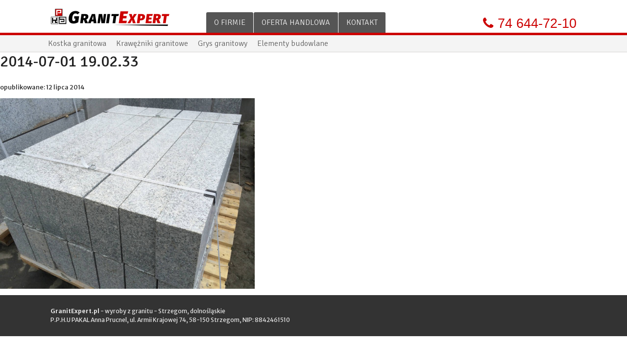

--- FILE ---
content_type: text/html; charset=UTF-8
request_url: https://granitexpert.pl/oferta/krawezniki-granitowe/2014-07-01-19-02-33/
body_size: 7572
content:
<!DOCTYPE html>
<!--[if lt IE 7 ]> <html class="no-js ie ie6 lt-ie9 lt-ie8 lt-ie7"> <![endif]-->
<!--[if IE 7 ]> <html class="no-js ie ie7 lt-ie9 lt-ie8"> <![endif]-->
<!--[if IE 8 ]> <html class="no-js ie ie8 lt-ie9"> <![endif]-->
<!--[if IE 9 ]> <html class="no-js media-queries ie ie9 "> <![endif]-->
<!--[if gt IE 9 ]> <html class="no-js media-queries ie gt-ie9 "> <![endif]-->
<!--[if !(IE)]><!--> <html class="no-js media-queries"> <!--<![endif]-->
<head>
    <meta charset="utf-8">
    <meta http-equiv="content-type" content="text/html; charset=utf-8">
	<meta http-equiv="X-UA-Compatible" content="IE=edge,chrome=1">
	<title>2014-07-01 19.02.33 - GranitExpert.pl</title>
	<meta name="viewport" content="width=device-width,initial-scale=1">
    	<!--[if lt IE 9]><script type="text/javascript" src="https://granitexpert.pl/wp-content/themes/ibex_basetheme/js/libs/html5shiv.js"></script><![endif]--><meta name='robots' content='index, follow, max-image-preview:large, max-snippet:-1, max-video-preview:-1' />

	<!-- This site is optimized with the Yoast SEO plugin v20.9 - https://yoast.com/wordpress/plugins/seo/ -->
	<link rel="canonical" href="https://granitexpert.pl/oferta/krawezniki-granitowe/2014-07-01-19-02-33/" />
	<meta property="og:locale" content="pl_PL" />
	<meta property="og:type" content="article" />
	<meta property="og:title" content="2014-07-01 19.02.33 - GranitExpert.pl" />
	<meta property="og:url" content="https://granitexpert.pl/oferta/krawezniki-granitowe/2014-07-01-19-02-33/" />
	<meta property="og:site_name" content="GranitExpert.pl" />
	<meta property="article:publisher" content="https://www.facebook.com/GranitExpert" />
	<meta property="og:image" content="https://granitexpert.pl/oferta/krawezniki-granitowe/2014-07-01-19-02-33" />
	<meta property="og:image:width" content="1000" />
	<meta property="og:image:height" content="750" />
	<meta property="og:image:type" content="image/jpeg" />
	<script type="application/ld+json" class="yoast-schema-graph">{"@context":"https://schema.org","@graph":[{"@type":"WebPage","@id":"https://granitexpert.pl/oferta/krawezniki-granitowe/2014-07-01-19-02-33/","url":"https://granitexpert.pl/oferta/krawezniki-granitowe/2014-07-01-19-02-33/","name":"2014-07-01 19.02.33 - GranitExpert.pl","isPartOf":{"@id":"https://granitexpert.pl/#website"},"primaryImageOfPage":{"@id":"https://granitexpert.pl/oferta/krawezniki-granitowe/2014-07-01-19-02-33/#primaryimage"},"image":{"@id":"https://granitexpert.pl/oferta/krawezniki-granitowe/2014-07-01-19-02-33/#primaryimage"},"thumbnailUrl":"https://granitexpert.pl/wp-content/uploads/2014/04/2014-07-01-19.02.33.jpg","datePublished":"2014-07-12T12:48:32+00:00","dateModified":"2014-07-12T12:48:32+00:00","breadcrumb":{"@id":"https://granitexpert.pl/oferta/krawezniki-granitowe/2014-07-01-19-02-33/#breadcrumb"},"inLanguage":"pl-PL","potentialAction":[{"@type":"ReadAction","target":["https://granitexpert.pl/oferta/krawezniki-granitowe/2014-07-01-19-02-33/"]}]},{"@type":"ImageObject","inLanguage":"pl-PL","@id":"https://granitexpert.pl/oferta/krawezniki-granitowe/2014-07-01-19-02-33/#primaryimage","url":"https://granitexpert.pl/wp-content/uploads/2014/04/2014-07-01-19.02.33.jpg","contentUrl":"https://granitexpert.pl/wp-content/uploads/2014/04/2014-07-01-19.02.33.jpg","width":1000,"height":750},{"@type":"BreadcrumbList","@id":"https://granitexpert.pl/oferta/krawezniki-granitowe/2014-07-01-19-02-33/#breadcrumb","itemListElement":[{"@type":"ListItem","position":1,"name":"Home","item":"https://granitexpert.pl/"},{"@type":"ListItem","position":2,"name":"Krawężniki granitowe","item":"https://granitexpert.pl/oferta/krawezniki-granitowe/"},{"@type":"ListItem","position":3,"name":"2014-07-01 19.02.33"}]},{"@type":"WebSite","@id":"https://granitexpert.pl/#website","url":"https://granitexpert.pl/","name":"GranitExpert.pl","description":"","potentialAction":[{"@type":"SearchAction","target":{"@type":"EntryPoint","urlTemplate":"https://granitexpert.pl/?s={search_term_string}"},"query-input":"required name=search_term_string"}],"inLanguage":"pl-PL"}]}</script>
	<!-- / Yoast SEO plugin. -->


<link rel='dns-prefetch' href='//ajax.googleapis.com' />
<link rel="alternate" type="application/rss+xml" title="GranitExpert.pl &raquo; 2014-07-01 19.02.33 Kanał z komentarzami" href="https://granitexpert.pl/oferta/krawezniki-granitowe/2014-07-01-19-02-33/feed/" />
<script type="text/javascript">
window._wpemojiSettings = {"baseUrl":"https:\/\/s.w.org\/images\/core\/emoji\/14.0.0\/72x72\/","ext":".png","svgUrl":"https:\/\/s.w.org\/images\/core\/emoji\/14.0.0\/svg\/","svgExt":".svg","source":{"concatemoji":"https:\/\/granitexpert.pl\/wp-includes\/js\/wp-emoji-release.min.js"}};
/*! This file is auto-generated */
!function(e,a,t){var n,r,o,i=a.createElement("canvas"),p=i.getContext&&i.getContext("2d");function s(e,t){p.clearRect(0,0,i.width,i.height),p.fillText(e,0,0);e=i.toDataURL();return p.clearRect(0,0,i.width,i.height),p.fillText(t,0,0),e===i.toDataURL()}function c(e){var t=a.createElement("script");t.src=e,t.defer=t.type="text/javascript",a.getElementsByTagName("head")[0].appendChild(t)}for(o=Array("flag","emoji"),t.supports={everything:!0,everythingExceptFlag:!0},r=0;r<o.length;r++)t.supports[o[r]]=function(e){if(p&&p.fillText)switch(p.textBaseline="top",p.font="600 32px Arial",e){case"flag":return s("\ud83c\udff3\ufe0f\u200d\u26a7\ufe0f","\ud83c\udff3\ufe0f\u200b\u26a7\ufe0f")?!1:!s("\ud83c\uddfa\ud83c\uddf3","\ud83c\uddfa\u200b\ud83c\uddf3")&&!s("\ud83c\udff4\udb40\udc67\udb40\udc62\udb40\udc65\udb40\udc6e\udb40\udc67\udb40\udc7f","\ud83c\udff4\u200b\udb40\udc67\u200b\udb40\udc62\u200b\udb40\udc65\u200b\udb40\udc6e\u200b\udb40\udc67\u200b\udb40\udc7f");case"emoji":return!s("\ud83e\udef1\ud83c\udffb\u200d\ud83e\udef2\ud83c\udfff","\ud83e\udef1\ud83c\udffb\u200b\ud83e\udef2\ud83c\udfff")}return!1}(o[r]),t.supports.everything=t.supports.everything&&t.supports[o[r]],"flag"!==o[r]&&(t.supports.everythingExceptFlag=t.supports.everythingExceptFlag&&t.supports[o[r]]);t.supports.everythingExceptFlag=t.supports.everythingExceptFlag&&!t.supports.flag,t.DOMReady=!1,t.readyCallback=function(){t.DOMReady=!0},t.supports.everything||(n=function(){t.readyCallback()},a.addEventListener?(a.addEventListener("DOMContentLoaded",n,!1),e.addEventListener("load",n,!1)):(e.attachEvent("onload",n),a.attachEvent("onreadystatechange",function(){"complete"===a.readyState&&t.readyCallback()})),(e=t.source||{}).concatemoji?c(e.concatemoji):e.wpemoji&&e.twemoji&&(c(e.twemoji),c(e.wpemoji)))}(window,document,window._wpemojiSettings);
</script>
<style type="text/css">
img.wp-smiley,
img.emoji {
	display: inline !important;
	border: none !important;
	box-shadow: none !important;
	height: 1em !important;
	width: 1em !important;
	margin: 0 0.07em !important;
	vertical-align: -0.1em !important;
	background: none !important;
	padding: 0 !important;
}
</style>
	<link rel='stylesheet' id='colorbox_style-css' href='https://granitexpert.pl/wp-content/themes/ibex_basetheme/css/colorbox-css/colorbox.black.css' type='text/css' media='all' />
<link rel='stylesheet' id='base_style-css' href='https://granitexpert.pl/wp-content/themes/ibex_basetheme/css/main.css' type='text/css' media='all' />
<link rel='stylesheet' id='normalize_style-css' href='https://granitexpert.pl/wp-content/themes/ibex_basetheme/css/normalize.min.css' type='text/css' media='all' />
<link rel='stylesheet' id='theme_style-css' href='https://granitexpert.pl/wp-content/themes/granitexpert/style.css' type='text/css' media='all' />
<link rel='stylesheet' id='granit_css-css' href='https://granitexpert.pl/wp-content/themes/granitexpert/css/app.css' type='text/css' media='all' />
<link rel='stylesheet' id='mmenu_css-css' href='https://granitexpert.pl/wp-content/themes/granitexpert/css/jquery.mmenu.css' type='text/css' media='all' />
<link rel='stylesheet' id='fontello_css-css' href='https://granitexpert.pl/wp-content/themes/granitexpert/css/fontello.css' type='text/css' media='all' />
<link rel='stylesheet' id='fontelloe_css-css' href='https://granitexpert.pl/wp-content/themes/granitexpert/css/fontello-embedded.css' type='text/css' media='all' />
<link rel='stylesheet' id='wp-block-library-css' href='https://granitexpert.pl/wp-includes/css/dist/block-library/style.min.css' type='text/css' media='all' />
<link rel='stylesheet' id='classic-theme-styles-css' href='https://granitexpert.pl/wp-includes/css/classic-themes.min.css' type='text/css' media='all' />
<style id='global-styles-inline-css' type='text/css'>
body{--wp--preset--color--black: #000000;--wp--preset--color--cyan-bluish-gray: #abb8c3;--wp--preset--color--white: #ffffff;--wp--preset--color--pale-pink: #f78da7;--wp--preset--color--vivid-red: #cf2e2e;--wp--preset--color--luminous-vivid-orange: #ff6900;--wp--preset--color--luminous-vivid-amber: #fcb900;--wp--preset--color--light-green-cyan: #7bdcb5;--wp--preset--color--vivid-green-cyan: #00d084;--wp--preset--color--pale-cyan-blue: #8ed1fc;--wp--preset--color--vivid-cyan-blue: #0693e3;--wp--preset--color--vivid-purple: #9b51e0;--wp--preset--gradient--vivid-cyan-blue-to-vivid-purple: linear-gradient(135deg,rgba(6,147,227,1) 0%,rgb(155,81,224) 100%);--wp--preset--gradient--light-green-cyan-to-vivid-green-cyan: linear-gradient(135deg,rgb(122,220,180) 0%,rgb(0,208,130) 100%);--wp--preset--gradient--luminous-vivid-amber-to-luminous-vivid-orange: linear-gradient(135deg,rgba(252,185,0,1) 0%,rgba(255,105,0,1) 100%);--wp--preset--gradient--luminous-vivid-orange-to-vivid-red: linear-gradient(135deg,rgba(255,105,0,1) 0%,rgb(207,46,46) 100%);--wp--preset--gradient--very-light-gray-to-cyan-bluish-gray: linear-gradient(135deg,rgb(238,238,238) 0%,rgb(169,184,195) 100%);--wp--preset--gradient--cool-to-warm-spectrum: linear-gradient(135deg,rgb(74,234,220) 0%,rgb(151,120,209) 20%,rgb(207,42,186) 40%,rgb(238,44,130) 60%,rgb(251,105,98) 80%,rgb(254,248,76) 100%);--wp--preset--gradient--blush-light-purple: linear-gradient(135deg,rgb(255,206,236) 0%,rgb(152,150,240) 100%);--wp--preset--gradient--blush-bordeaux: linear-gradient(135deg,rgb(254,205,165) 0%,rgb(254,45,45) 50%,rgb(107,0,62) 100%);--wp--preset--gradient--luminous-dusk: linear-gradient(135deg,rgb(255,203,112) 0%,rgb(199,81,192) 50%,rgb(65,88,208) 100%);--wp--preset--gradient--pale-ocean: linear-gradient(135deg,rgb(255,245,203) 0%,rgb(182,227,212) 50%,rgb(51,167,181) 100%);--wp--preset--gradient--electric-grass: linear-gradient(135deg,rgb(202,248,128) 0%,rgb(113,206,126) 100%);--wp--preset--gradient--midnight: linear-gradient(135deg,rgb(2,3,129) 0%,rgb(40,116,252) 100%);--wp--preset--duotone--dark-grayscale: url('#wp-duotone-dark-grayscale');--wp--preset--duotone--grayscale: url('#wp-duotone-grayscale');--wp--preset--duotone--purple-yellow: url('#wp-duotone-purple-yellow');--wp--preset--duotone--blue-red: url('#wp-duotone-blue-red');--wp--preset--duotone--midnight: url('#wp-duotone-midnight');--wp--preset--duotone--magenta-yellow: url('#wp-duotone-magenta-yellow');--wp--preset--duotone--purple-green: url('#wp-duotone-purple-green');--wp--preset--duotone--blue-orange: url('#wp-duotone-blue-orange');--wp--preset--font-size--small: 13px;--wp--preset--font-size--medium: 20px;--wp--preset--font-size--large: 36px;--wp--preset--font-size--x-large: 42px;--wp--preset--spacing--20: 0.44rem;--wp--preset--spacing--30: 0.67rem;--wp--preset--spacing--40: 1rem;--wp--preset--spacing--50: 1.5rem;--wp--preset--spacing--60: 2.25rem;--wp--preset--spacing--70: 3.38rem;--wp--preset--spacing--80: 5.06rem;--wp--preset--shadow--natural: 6px 6px 9px rgba(0, 0, 0, 0.2);--wp--preset--shadow--deep: 12px 12px 50px rgba(0, 0, 0, 0.4);--wp--preset--shadow--sharp: 6px 6px 0px rgba(0, 0, 0, 0.2);--wp--preset--shadow--outlined: 6px 6px 0px -3px rgba(255, 255, 255, 1), 6px 6px rgba(0, 0, 0, 1);--wp--preset--shadow--crisp: 6px 6px 0px rgba(0, 0, 0, 1);}:where(.is-layout-flex){gap: 0.5em;}body .is-layout-flow > .alignleft{float: left;margin-inline-start: 0;margin-inline-end: 2em;}body .is-layout-flow > .alignright{float: right;margin-inline-start: 2em;margin-inline-end: 0;}body .is-layout-flow > .aligncenter{margin-left: auto !important;margin-right: auto !important;}body .is-layout-constrained > .alignleft{float: left;margin-inline-start: 0;margin-inline-end: 2em;}body .is-layout-constrained > .alignright{float: right;margin-inline-start: 2em;margin-inline-end: 0;}body .is-layout-constrained > .aligncenter{margin-left: auto !important;margin-right: auto !important;}body .is-layout-constrained > :where(:not(.alignleft):not(.alignright):not(.alignfull)){max-width: var(--wp--style--global--content-size);margin-left: auto !important;margin-right: auto !important;}body .is-layout-constrained > .alignwide{max-width: var(--wp--style--global--wide-size);}body .is-layout-flex{display: flex;}body .is-layout-flex{flex-wrap: wrap;align-items: center;}body .is-layout-flex > *{margin: 0;}:where(.wp-block-columns.is-layout-flex){gap: 2em;}.has-black-color{color: var(--wp--preset--color--black) !important;}.has-cyan-bluish-gray-color{color: var(--wp--preset--color--cyan-bluish-gray) !important;}.has-white-color{color: var(--wp--preset--color--white) !important;}.has-pale-pink-color{color: var(--wp--preset--color--pale-pink) !important;}.has-vivid-red-color{color: var(--wp--preset--color--vivid-red) !important;}.has-luminous-vivid-orange-color{color: var(--wp--preset--color--luminous-vivid-orange) !important;}.has-luminous-vivid-amber-color{color: var(--wp--preset--color--luminous-vivid-amber) !important;}.has-light-green-cyan-color{color: var(--wp--preset--color--light-green-cyan) !important;}.has-vivid-green-cyan-color{color: var(--wp--preset--color--vivid-green-cyan) !important;}.has-pale-cyan-blue-color{color: var(--wp--preset--color--pale-cyan-blue) !important;}.has-vivid-cyan-blue-color{color: var(--wp--preset--color--vivid-cyan-blue) !important;}.has-vivid-purple-color{color: var(--wp--preset--color--vivid-purple) !important;}.has-black-background-color{background-color: var(--wp--preset--color--black) !important;}.has-cyan-bluish-gray-background-color{background-color: var(--wp--preset--color--cyan-bluish-gray) !important;}.has-white-background-color{background-color: var(--wp--preset--color--white) !important;}.has-pale-pink-background-color{background-color: var(--wp--preset--color--pale-pink) !important;}.has-vivid-red-background-color{background-color: var(--wp--preset--color--vivid-red) !important;}.has-luminous-vivid-orange-background-color{background-color: var(--wp--preset--color--luminous-vivid-orange) !important;}.has-luminous-vivid-amber-background-color{background-color: var(--wp--preset--color--luminous-vivid-amber) !important;}.has-light-green-cyan-background-color{background-color: var(--wp--preset--color--light-green-cyan) !important;}.has-vivid-green-cyan-background-color{background-color: var(--wp--preset--color--vivid-green-cyan) !important;}.has-pale-cyan-blue-background-color{background-color: var(--wp--preset--color--pale-cyan-blue) !important;}.has-vivid-cyan-blue-background-color{background-color: var(--wp--preset--color--vivid-cyan-blue) !important;}.has-vivid-purple-background-color{background-color: var(--wp--preset--color--vivid-purple) !important;}.has-black-border-color{border-color: var(--wp--preset--color--black) !important;}.has-cyan-bluish-gray-border-color{border-color: var(--wp--preset--color--cyan-bluish-gray) !important;}.has-white-border-color{border-color: var(--wp--preset--color--white) !important;}.has-pale-pink-border-color{border-color: var(--wp--preset--color--pale-pink) !important;}.has-vivid-red-border-color{border-color: var(--wp--preset--color--vivid-red) !important;}.has-luminous-vivid-orange-border-color{border-color: var(--wp--preset--color--luminous-vivid-orange) !important;}.has-luminous-vivid-amber-border-color{border-color: var(--wp--preset--color--luminous-vivid-amber) !important;}.has-light-green-cyan-border-color{border-color: var(--wp--preset--color--light-green-cyan) !important;}.has-vivid-green-cyan-border-color{border-color: var(--wp--preset--color--vivid-green-cyan) !important;}.has-pale-cyan-blue-border-color{border-color: var(--wp--preset--color--pale-cyan-blue) !important;}.has-vivid-cyan-blue-border-color{border-color: var(--wp--preset--color--vivid-cyan-blue) !important;}.has-vivid-purple-border-color{border-color: var(--wp--preset--color--vivid-purple) !important;}.has-vivid-cyan-blue-to-vivid-purple-gradient-background{background: var(--wp--preset--gradient--vivid-cyan-blue-to-vivid-purple) !important;}.has-light-green-cyan-to-vivid-green-cyan-gradient-background{background: var(--wp--preset--gradient--light-green-cyan-to-vivid-green-cyan) !important;}.has-luminous-vivid-amber-to-luminous-vivid-orange-gradient-background{background: var(--wp--preset--gradient--luminous-vivid-amber-to-luminous-vivid-orange) !important;}.has-luminous-vivid-orange-to-vivid-red-gradient-background{background: var(--wp--preset--gradient--luminous-vivid-orange-to-vivid-red) !important;}.has-very-light-gray-to-cyan-bluish-gray-gradient-background{background: var(--wp--preset--gradient--very-light-gray-to-cyan-bluish-gray) !important;}.has-cool-to-warm-spectrum-gradient-background{background: var(--wp--preset--gradient--cool-to-warm-spectrum) !important;}.has-blush-light-purple-gradient-background{background: var(--wp--preset--gradient--blush-light-purple) !important;}.has-blush-bordeaux-gradient-background{background: var(--wp--preset--gradient--blush-bordeaux) !important;}.has-luminous-dusk-gradient-background{background: var(--wp--preset--gradient--luminous-dusk) !important;}.has-pale-ocean-gradient-background{background: var(--wp--preset--gradient--pale-ocean) !important;}.has-electric-grass-gradient-background{background: var(--wp--preset--gradient--electric-grass) !important;}.has-midnight-gradient-background{background: var(--wp--preset--gradient--midnight) !important;}.has-small-font-size{font-size: var(--wp--preset--font-size--small) !important;}.has-medium-font-size{font-size: var(--wp--preset--font-size--medium) !important;}.has-large-font-size{font-size: var(--wp--preset--font-size--large) !important;}.has-x-large-font-size{font-size: var(--wp--preset--font-size--x-large) !important;}
.wp-block-navigation a:where(:not(.wp-element-button)){color: inherit;}
:where(.wp-block-columns.is-layout-flex){gap: 2em;}
.wp-block-pullquote{font-size: 1.5em;line-height: 1.6;}
</style>
<link rel='stylesheet' id='contact-form-7-css' href='https://granitexpert.pl/wp-content/plugins/contact-form-7/includes/css/styles.css' type='text/css' media='all' />
<script type='text/javascript' src='https://granitexpert.pl/wp-content/themes/ibex_basetheme/js/libs/modernizr-2.7.min.js' id='modernizr-js'></script>
<link rel="https://api.w.org/" href="https://granitexpert.pl/wp-json/" /><link rel="alternate" type="application/json" href="https://granitexpert.pl/wp-json/wp/v2/media/118" /><link rel='shortlink' href='https://granitexpert.pl/?p=118' />
<link rel="alternate" type="application/json+oembed" href="https://granitexpert.pl/wp-json/oembed/1.0/embed?url=https%3A%2F%2Fgranitexpert.pl%2Foferta%2Fkrawezniki-granitowe%2F2014-07-01-19-02-33%2F" />
<link rel="alternate" type="text/xml+oembed" href="https://granitexpert.pl/wp-json/oembed/1.0/embed?url=https%3A%2F%2Fgranitexpert.pl%2Foferta%2Fkrawezniki-granitowe%2F2014-07-01-19-02-33%2F&#038;format=xml" />
	<script type="text/javascript">
    WebFontConfig = {
        google: { families: [ 'Signika:300,400,600,700:latin,latin-ext', 'Merriweather+Sans:400,300,700,400italic:latin,latin-ext' ] }
//        google: { families: [ 'Signika:300,400,600,700:latin,latin-ext','Signika+Negative:300,400,600,700:latin,latin-ext', 'Merriweather+Sans:400,300,700,400italic:latin,latin-ext' ] }
    };
    (function() {
        var wf = document.createElement('script');
        wf.src = ('https:' == document.location.protocol ? 'https' : 'http') +
            '://ajax.googleapis.com/ajax/libs/webfont/1/webfont.js';
        wf.type = 'text/javascript';
        wf.async = 'true';
        var s = document.getElementsByTagName('script')[0];
        s.parentNode.insertBefore(wf, s);
    })();
</script>
<!-- Begin Inspectlet Embed Code -->
<script type="text/javascript" id="inspectletjs">
    window.__insp = window.__insp || [];
    __insp.push(['wid', 1062913985]);
    (function() {
        function __ldinsp(){var insp = document.createElement('script'); insp.type = 'text/javascript'; insp.async = true; insp.id = "inspsync"; insp.src = ('https:' == document.location.protocol ? 'https' : 'http') + '://cdn.inspectlet.com/inspectlet.js'; var x = document.getElementsByTagName('script')[0]; x.parentNode.insertBefore(insp, x); }
        if (window.attachEvent){
            window.attachEvent('onload', __ldinsp);
        }else{
            window.addEventListener('load', __ldinsp, false);
        }
    })();
</script>
<!-- End Inspectlet Embed Code -->

<!-- Yandex.Metrika counter --><script type="text/javascript"> (function (d, w, c) { (w[c] = w[c] || []).push(function() { try { w.yaCounter34889010 = new Ya.Metrika({ id:34889010, clickmap:true, trackLinks:true, accurateTrackBounce:true, webvisor:true }); } catch(e) { } }); var n = d.getElementsByTagName("script")[0], s = d.createElement("script"), f = function () { n.parentNode.insertBefore(s, n); }; s.type = "text/javascript"; s.async = true; s.src = "https://mc.yandex.ru/metrika/watch.js"; if (w.opera == "[object Opera]") { d.addEventListener("DOMContentLoaded", f, false); } else { f(); } })(document, window, "yandex_metrika_callbacks");</script><noscript><div><img src="https://mc.yandex.ru/watch/34889010" style="position:absolute; left:-9999px;" alt="" /></div></noscript><!-- /Yandex.Metrika counter -->
<script type="text/javascript">
    (function() {
        var po = document.createElement("script"); po.type = "text/javascript"; po.async = true;
        po.src = "https://apis.google.com/js/plusone.js?publisherid=101246656291052908301";
        var s = document.getElementsByTagName("script")[0]; s.parentNode.insertBefore(po, s);
    })();
</script>
<script>
    (function(i,s,o,g,r,a,m){i['GoogleAnalyticsObject']=r;i[r]=i[r]||function(){
        (i[r].q=i[r].q||[]).push(arguments)},i[r].l=1*new Date();a=s.createElement(o),
        m=s.getElementsByTagName(o)[0];a.async=1;a.src=g;m.parentNode.insertBefore(a,m)
    })(window,document,'script','//www.google-analytics.com/analytics.js','ga');

    ga('create', 'UA-2744427-5', 'granitexpert.pl');
    ga('require', 'displayfeatures');
    ga('send', 'pageview');

</script></head><body class="attachment attachment-template-default single single-attachment postid-118 attachmentid-118 attachment-jpeg">
	<div id="fb-root"></div>		<div class="container">
				<header class="siteheader">
    <div class="inner">
        <h1 class="siteheader_logo">
            <!--<a href="http://granitexpert.pl/">Granit<span>Expert</span><em>.pl</em></a>-->
            <a href="/"><img src="/wp-content/themes/granitexpert/images/granitexpert-logo.png" alt="GranitExpert.pl - logo"/></a>
        </h1>
        <nav class="siteheader_nav">
            <ul id="menu-menu-glowne" class=""><li id="menu-item-71" class="menu-item menu-item-type-post_type menu-item-object-page menu-item-71"><a href="https://granitexpert.pl/o-firmie/">O firmie</a></li>
<li class="divider"></li><li id="menu-item-11" class="menu-item menu-item-type-post_type menu-item-object-page menu-item-home menu-item-11"><a href="https://granitexpert.pl/">Oferta handlowa</a></li>
<li class="divider"></li><li id="menu-item-60" class="menu-item menu-item-type-post_type menu-item-object-page menu-item-60"><a href="https://granitexpert.pl/kontakt/">Kontakt</a></li>
</ul>        </nav>
        <div class="siteheader_phone">
            <span class="icon-phone"><a href="tel:+48746447210">74 644-72-10</a></span>
        </div>
    </div>
</header>
<nav class="products">
    <div class="inner">
        <ul id="menu-menu-produkty" class=""><li id="menu-item-32" class="menuitem icon-menu menu-item menu-item-type-custom menu-item-object-custom menu-item-32"><a href="#menu-produkty-responsive">Menu</a></li>
<li class="divider"></li><li id="menu-item-109" class="menu-item menu-item-type-post_type menu-item-object-oferta menu-item-109"><a href="https://granitexpert.pl/oferta/kostka-granitowa/">Kostka granitowa</a></li>
<li class="divider"></li><li id="menu-item-143" class="menu-item menu-item-type-post_type menu-item-object-oferta menu-item-143"><a href="https://granitexpert.pl/oferta/krawezniki-granitowe/">Krawężniki granitowe</a></li>
<li class="divider"></li><li id="menu-item-97" class="menu-item menu-item-type-post_type menu-item-object-oferta menu-item-97"><a href="https://granitexpert.pl/oferta/grys-granitowy/">Grys granitowy</a></li>
<li class="divider"></li><li id="menu-item-199" class="menu-item menu-item-type-post_type menu-item-object-oferta menu-item-199"><a href="https://granitexpert.pl/oferta/elementy-budowlane/">Elementy budowlane</a></li>
</ul>    </div>
</nav>		        		<section id="content">
									<article>
						<header><h1>2014-07-01 19.02.33</h1><small class="single-post-meta">opublikowane: <time datetime="2014-07-12T14:48:32+02:00">12 lipca 2014</time></small></header>												<p class="attachment"><a href='https://granitexpert.pl/wp-content/uploads/2014/04/2014-07-01-19.02.33.jpg'><img width="520" height="390" src="https://granitexpert.pl/wp-content/uploads/2014/04/2014-07-01-19.02.33-520x390.jpg" class="attachment-medium size-medium" alt="" decoding="async" loading="lazy" srcset="https://granitexpert.pl/wp-content/uploads/2014/04/2014-07-01-19.02.33-520x390.jpg 520w, https://granitexpert.pl/wp-content/uploads/2014/04/2014-07-01-19.02.33-160x120.jpg 160w, https://granitexpert.pl/wp-content/uploads/2014/04/2014-07-01-19.02.33.jpg 1000w" sizes="(max-width: 520px) 100vw, 520px" /></a></p>
											</article>
						</section>
    		<footer class="intro fullwidth">
    <div class="inner">
        <article itemscope itemtype="http://schema.org/LocalBusiness">
            <strong>GranitExpert.pl</strong> - wyroby z granitu - Strzegom, dolnośląskie<br/>
            <span itemprop="name">P.P.H.U PAKAL Anna Prucnel</span>, <span itemprop="address" itemscope itemtype="http://schema.org/PostalAddress"><span itemprop="streetAddress">ul. Armii Krajowej 74</span>, <span itemprop="postalCode">58-150</span> <span itemprop="addressLocality">Strzegom</span></span>, NIP: 8842461510
            <meta itemprop="image" content="http://granitexpert.pl/wp-content/themes/granitexpert/images/granitexpert-logo.png"/>
            <meta itemprop="email" content="biuro@granitexpert.pl"/>
            <meta itemprop="telephone" content="+48746447210"/>
        </article>
        <aside>
        </aside>
    </div>
</footer>
            <!--
<div style="position: fixed; bottom: 0; left: 0; background: rgba(0, 0, 0, 0.1);">
<p>Window size: <span id="width_px"></span> pixels or <span id="width_ems"></span> ems</p>
<script>
    window.onresize = function() {
        document.getElementById("width_px").innerHTML = window.innerWidth;
        document.getElementById("width_ems").innerHTML = window.innerWidth / parseFloat($("body").css("font-size"));
    };
</script> -->
</div>
	</div>
		
			<script type="text/javascript">
	(function(w, d, s) {
    w.___gcfg = { lang: 'pl' };
    function go(){
        var js, fjs = d.getElementsByTagName(s)[0], load = function(url, id) {
            if (d.getElementById(id)) {return;}
                js = d.createElement(s); js.src = url; js.id = id;
            fjs.parentNode.insertBefore(js, fjs);
        };
   	    load(('https:' == location.protocol ? '//ssl' : '//www') + '.google-analytics.com/ga.js', 'ga');
        load('//connect.facebook.net/pl_PL/all.js#appId=&xfbml=1', 'fbjssdk');
        load('https://apis.google.com/js/plusone.js', 'gplus1js');
    }
    if (w.addEventListener) { w.addEventListener("load", go, false); }
    else if (w.attachEvent) { w.attachEvent("onload",go); }
	}(window, document, 'script'));
	</script>
	<script type='text/javascript' src='//ajax.googleapis.com/ajax/libs/jquery/1/jquery.min.js' id='jquery-js'></script>
<script type='text/javascript' src='https://granitexpert.pl/wp-content/themes/ibex_basetheme/js/jquery.colorbox-min.js' id='ibex_colorbox-js'></script>
<script type='text/javascript' id='base_script-js-extra'>
/* <![CDATA[ */
var obj = [];
/* ]]> */
</script>
<script type='text/javascript' src='https://granitexpert.pl/wp-content/themes/ibex_basetheme/js/script.js' id='base_script-js'></script>
<script type='text/javascript' src='https://granitexpert.pl/wp-content/themes/ibex_basetheme/js/plugins.js' id='plugins_script-js'></script>
<script type='text/javascript' src='https://granitexpert.pl/wp-content/themes/granitexpert/js/custom.js' id='theme_script-js'></script>
<script type='text/javascript' src='https://granitexpert.pl/wp-content/themes/ibex_basetheme/bower_components/jquery-smooth-scroll/jquery.smooth-scroll.min.js' id='smoothscroll-js'></script>
<script type='text/javascript' src='https://granitexpert.pl/wp-content/themes/granitexpert/js/jquery.mmenu.min.js' id='mmenu_js-js'></script>
<script type='text/javascript' src='https://granitexpert.pl/wp-content/plugins/contact-form-7/includes/swv/js/index.js' id='swv-js'></script>
<script type='text/javascript' id='contact-form-7-js-extra'>
/* <![CDATA[ */
var wpcf7 = {"api":{"root":"https:\/\/granitexpert.pl\/wp-json\/","namespace":"contact-form-7\/v1"},"cached":"1"};
/* ]]> */
</script>
<script type='text/javascript' src='https://granitexpert.pl/wp-content/plugins/contact-form-7/includes/js/index.js' id='contact-form-7-js'></script>
    <script type="text/javascript">
        jQuery(document).ready(function ($) {

            for (let i = 0; i < document.forms.length; ++i) {
                let form = document.forms[i];
				if ($(form).attr("method") != "get") { $(form).append('<input type="hidden" name="FX_toAsvLN" value="LT[tzWlkBb_ph" />'); }
if ($(form).attr("method") != "get") { $(form).append('<input type="hidden" name="tLoG_YvZXf" value="*WDI@0AaX" />'); }
            }

            $(document).on('submit', 'form', function () {
				if ($(this).attr("method") != "get") { $(this).append('<input type="hidden" name="FX_toAsvLN" value="LT[tzWlkBb_ph" />'); }
if ($(this).attr("method") != "get") { $(this).append('<input type="hidden" name="tLoG_YvZXf" value="*WDI@0AaX" />'); }
                return true;
            });

            jQuery.ajaxSetup({
                beforeSend: function (e, data) {

                    if (data.type !== 'POST') return;

                    if (typeof data.data === 'object' && data.data !== null) {
						data.data.append("FX_toAsvLN", "LT[tzWlkBb_ph");
data.data.append("tLoG_YvZXf", "*WDI@0AaX");
                    }
                    else {
                        data.data = data.data + '&FX_toAsvLN=LT[tzWlkBb_ph&tLoG_YvZXf=*WDI@0AaX';
                    }
                }
            });

        });
    </script>
		<!-- 31 queries - 0,236 -->
</body>
</html>        

<!--
Performance optimized by W3 Total Cache. Learn more: https://www.boldgrid.com/w3-total-cache/


Served from: granitexpert.pl @ 2026-02-01 02:48:16 by W3 Total Cache
-->

--- FILE ---
content_type: text/css
request_url: https://granitexpert.pl/wp-content/themes/granitexpert/style.css
body_size: -182
content:
/*
Theme Name: GranitExpert
Theme URI: http://granitexpert.pl
Description:
Version: 1.0
Author: ibex.pl, Maciej Kuś
Author URI: http://ibex.pl
Template: ibex_basetheme
*/


--- FILE ---
content_type: text/css
request_url: https://granitexpert.pl/wp-content/themes/granitexpert/css/app.css
body_size: 2814
content:
/*# sourceMappingURL=app.css.map */
*, *::before, *::after {
  -moz-box-sizing: border-box;
  -webkit-box-sizing: border-box;
  box-sizing: border-box; }

.alignleft {
  float: left;
  margin-right: 1em; }

.alignright {
  float: right;
  margin-left: 1em; }

body {
  background: White; }

.container {
  max-width: 100%;
  margin-left: auto;
  margin-right: auto; }
  .container::after {
    content: " ";
    display: block;
    clear: both; }
  .container .main {
    max-width: 70em;
    margin-left: auto;
    margin-right: auto; }
    .container .main::after {
      content: " ";
      display: block;
      clear: both; }

.logo, .siteheader_logo a {
  text-decoration: none;
  color: #4a4a4a;
  font-family: 'Signika';
  font-weight: 400; }
  .logo span, .siteheader_logo a span {
    color: #cc0000; }
  .logo em, .siteheader_logo a em {
    color: #999;
    font-style: normal; }

.siteheader {
  border-bottom: 5px solid #cc0000;
  position: relative;
  max-width: 100%;
  margin-left: auto;
  margin-right: auto;
  padding-top: 10px; }
  .siteheader::after {
    content: " ";
    display: block;
    clear: both; }
  .siteheader .inner {
    max-width: 70em;
    margin-left: auto;
    margin-right: auto; }
    .siteheader .inner::after {
      content: " ";
      display: block;
      clear: both; }
  .siteheader_logo {
    margin-top: 0;
    margin-bottom: 0;
    font-weight: normal;
    padding-top: 0px;
    display: inline-block;
    float: left;
    margin-right: 1em;
    margin-left: 0.5em;
    font-size: 1.5em; }
    .siteheader_logo a {
      margin-top: -5px;
      display: block;
      width: 75%; }
      .siteheader_logo a img {
        width: 100%;
        height: auto; }
    @media (min-width: 26em) {
      .siteheader_logo {
        font-size: 2em; } }
    @media (min-width: 57em) {
      .siteheader_logo {
        padding-top: 9px; }
        .siteheader_logo a {
          width: 100%; } }
    @media (min-width: 62em) {
      .siteheader_logo {
        padding-top: 0px;
        font-size: 2.5em; } }
  .siteheader_nav {
    width: 100%;
    float: left;
    padding-left: 2.08333%;
    padding-right: 2.08333%;
    font-size: 0.75em; }
    @media (min-width: 26em) {
      .siteheader_nav {
        font-size: 1em; } }
    .siteheader_nav ul {
      margin: 0;
      padding: 0;
      padding-left: 0.5em;
      display: block;
      float: left;
      font-family: 'Signika';
      font-weight: 300; }
      .siteheader_nav ul li {
        display: inline-block;
        background: #555;
        margin-top: 15px;
        float: left;
        border-radius: 3px 3px 0px 0px;
        text-transform: uppercase; }
        .siteheader_nav ul li a {
          display: inline-block;
          text-decoration: none;
          color: #ebebeb;
          padding: 10px 16px; }
        .siteheader_nav ul li:hover {
          background: #444; }
        .siteheader_nav ul li.current-menu-item {
          margin-top: 11px;
          background: #cc0000;
          border-radius: 4px 4px 0px 0px;
          position: relative; }
          .siteheader_nav ul li.current-menu-item a {
            padding: 12px 16px;
            color: White; }
          .siteheader_nav ul li.current-menu-item:hover {
            background: #cc0000; }
          .siteheader_nav ul li.current-menu-item:before {
            content: '';
            position: absolute;
            width: 0;
            height: 0;
            left: 50%;
            bottom: -5px;
            margin-left: -6px;
            border-bottom: 6px solid #F4F4F4;
            border-left: 8px solid transparent;
            border-right: 8px solid transparent; }
        .siteheader_nav ul li.divider {
          height: 36px;
          width: 1px;
          background: transparent !important; }
  .siteheader_phone {
    padding-top: 18px;
    text-align: right;
    color: #cc0000;
    display: block;
    position: absolute;
    right: 0;
    top: 0;
    line-height: 100%;
    width: 50%;
    float: right;
    padding-left: 2.08333%;
    padding-right: 2.08333%;
    font-size: 1.1em; }
    .siteheader_phone a {
      color: #cc0000;
      text-decoration: none; }
    @media (min-width: 26em) {
      .siteheader_phone {
        font-size: 1.4em;
        padding-top: 24px; } }
    @media (min-width: 36em) {
      .siteheader_phone {
        font-size: 1.5em;
        padding-top: 24px; } }
    @media (min-width: 62em) {
      .siteheader_phone {
        font-size: 1.7em; } }
  @media (min-width: 40em) {
    .siteheader_phone {
      width: 33.33333%;
      float: right; } }
  @media (min-width: 62em) {
    .siteheader_nav {
      width: auto !important; }
    .siteheader_phone {
      width: 25%;
      float: right;
      position: relative; } }

/* menu produkty */
nav.products {
  border-bottom: 1px solid #d5d4d2;
  background: #f4f4f4;
  position: relative;
  max-width: 100%;
  margin-left: auto;
  margin-right: auto;
  font-family: 'Signika';
  font-weight: 300; }
  nav.products::after {
    content: " ";
    display: block;
    clear: both; }
  nav.products .inner {
    max-width: 70em;
    margin-left: auto;
    margin-right: auto; }
    nav.products .inner::after {
      content: " ";
      display: block;
      clear: both; }
  nav.products ul {
    padding: 0;
    margin: 0;
    margin-left: 0.5em; }
    nav.products ul li {
      display: none; }
    nav.products ul li.menuitem {
      display: block !important; }
      nav.products ul li.menuitem a {
        padding: 10px 10px;
        color: #626262;
        text-decoration: none;
        display: inline-block; }
  @media (min-width: 44em) {
    nav.products ul {
      display: block;
      font-size: 0.8em;
      list-style-type: none; }
      nav.products ul li.menuitem {
        display: none !important; }
      nav.products ul li {
        display: block;
        float: left; }
        nav.products ul li a {
          padding: 6px 10px;
          color: #626262;
          text-decoration: none;
          display: block; }
        nav.products ul li.current-menu-item a {
          color: #333;
          font-weight: 400; } }
  @media (min-width: 50em) {
    nav.products ul {
      font-size: 1em; } }

ul#menu-produkty-responsive {
  background: #333;
  margin: 0;
  padding: 0; }
  ul#menu-produkty-responsive li.menuitem {
    display: none !important; }
  ul#menu-produkty-responsive li.divider {
    height: 1px;
    border-top: 1px solid #444; }
  ul#menu-produkty-responsive li {
    display: block; }
    ul#menu-produkty-responsive li a {
      color: #aaa;
      padding: 12px 10px;
      text-decoration: none;
      display: block; }
  ul#menu-produkty-responsive li.current-menu-item {
    background: #222; }
    ul#menu-produkty-responsive li.current-menu-item a {
      color: #bbb;
      font-weight: bold; }

/* footer */
footer {
  background: #333;
  padding-top: 1em;
  padding-bottom: 1em;
  color: #e5e5e5; }
  footer .inner {
    padding-top: .5em !important;
    padding-bottom: .5em !important; }
  footer article, footer aside {
    font-size: 0.75em;
    margin-top: 0 !important; }

/* tresci */
article, aside {
  font-family: 'Merriweather Sans';
  font-weight: 400; }
  article p, article ul, article ol, article table, aside p, aside ul, aside ol, aside table {
    font-size: 0.8em;
    color: #2c2c2c; }
  article table tr td, aside table tr td {
    padding: 3px; }
  article table tr + tr, aside table tr + tr {
    border-top: 1px solid #ccc; }
  article h1, article h2, aside h1, aside h2 {
    font-family: 'Signika';
    font-weight: 400;
    margin-top: 0;
    line-height: 120%; }
  article h2, aside h2 {
    font-size: 1.2em; }

aside ul {
  list-style-type: none;
  padding-left: 0; }
  aside ul li {
    padding-left: 0.5em; }
  aside ul li + li {
    margin-top: 0.5em; }
  aside ul li:before {
    content: '\e80f';
    font-family: "fontello";
    font-style: normal;
    font-weight: normal;
    speak: none;
    display: inline-block;
    text-decoration: inherit;
    width: 1em;
    margin-right: .8em;
    text-align: center;
    /* opacity: .8; */
    /* For safety - reset parent styles, that can break glyph codes*/
    font-variant: normal;
    text-transform: none;
    /* fix buttons height, for twitter bootstrap */
    line-height: 1em;
    /* Animation center compensation - margins should be symmetric */
    /* remove if not needed */
    margin-left: .2em;
    /* you can be more comfortable with increased icons size */
    /* font-size: 120%; */
    /* Uncomment for 3D effect */
    /* text-shadow: 1px 1px 1px rgba(127, 127, 127, 0.3); */ }

/* sekcja Intro */
.intro {
  max-width: 100%;
  margin-left: auto;
  margin-right: auto; }
  .intro::after {
    content: " ";
    display: block;
    clear: both; }
  .intro .inner {
    max-width: 70em;
    margin-left: auto;
    margin-right: auto;
    padding-top: 1.5em;
    padding-bottom: 1.5em; }
    .intro .inner::after {
      content: " ";
      display: block;
      clear: both; }
  .intro a {
    color: #333; }
  .intro h2 {
    margin: 0;
    font-family: 'Signika';
    font-weight: 400; }
  .intro article {
    clear: both;
    width: 100%;
    float: left;
    padding-left: 2.08333%;
    padding-right: 2.08333%;
    line-height: 150%; }
    .intro article h1.subsection-header {
      font-family: 'Signika';
      font-weight: 400;
      font-size: 1.6em; }
    .intro article table {
      width: 100%; }
  .intro aside {
    line-height: 150%;
    width: 91.66667%;
    float: left;
    padding-left: 2.08333%;
    padding-right: 2.08333%;
    margin-left: 4.16667%; }
    .intro aside > div {
      overflow: hidden;
      border-radius: 4px;
      background: #F8F8F8;
      border: 1px dashed #CCC;
      border-top: 4px solid #cc0000;
      padding: 1em 1em;
      -webkit-box-shadow: 0px 0px 1em #DDD inset;
      box-shadow: 0px 0px 1em #DDD inset; }
      .intro aside > div > p {
        margin: 0; }
      .intro aside > div > p + p {
        margin-top: 1em; }
      .intro aside > div > ul {
        margin: 0; }
      .intro aside > div > ol {
        margin: 0; }
    .intro aside h2 {
      margin-bottom: 0.5em; }
  .intro .minigallery a {
    width: 50%;
    float: left;
    padding-left: 2.08333%;
    padding-right: 2.08333%; }
    .intro .minigallery a:nth-child(2n + 1) {
      margin-left: 0;
      margin-right: -100%;
      clear: both; }
    .intro .minigallery a:nth-child(2n + 2) {
      margin-left: 50%;
      margin-right: -100%;
      clear: none; }
    .intro .minigallery a img {
      border: 1px solid #CCC;
      padding: 1px;
      background: #FFF;
      width: 100%;
      height: auto;
      margin-bottom: 0.5em;
      margin-top: 0.5em; }

@media (min-width: 30em) {
  .intro .minigallery a {
    width: 33.33333%;
    float: left;
    padding-left: 2.08333%;
    padding-right: 2.08333%; }
    .intro .minigallery a:nth-child(3n + 1) {
      margin-left: 0;
      margin-right: -100%;
      clear: both; }
    .intro .minigallery a:nth-child(3n + 2) {
      margin-left: 33.33333%;
      margin-right: -100%;
      clear: none; }
    .intro .minigallery a:nth-child(3n + 3) {
      margin-left: 66.66667%;
      margin-right: -100%;
      clear: none; } }
@media (min-width: 50em) {
  .intro article .minigallery a {
    width: 25%;
    float: left;
    padding-left: 2.08333%;
    padding-right: 2.08333%; }
    .intro article .minigallery a:nth-child(4n + 1) {
      margin-left: 0;
      margin-right: -100%;
      clear: both; }
    .intro article .minigallery a:nth-child(4n + 2) {
      margin-left: 25%;
      margin-right: -100%;
      clear: none; }
    .intro article .minigallery a:nth-child(4n + 3) {
      margin-left: 50%;
      margin-right: -100%;
      clear: none; }
    .intro article .minigallery a:nth-child(4n + 4) {
      margin-left: 75%;
      margin-right: -100%;
      clear: none; }

  .with-aside article {
    width: 66.66667%;
    float: left;
    padding-left: 2.08333%;
    padding-right: 2.08333%; }
  .with-aside aside {
    width: 33.33333%;
    float: right;
    padding-left: 2.08333%;
    padding-right: 2.08333%;
    margin-left: auto;
    margin-top: 0em; }
    .with-aside aside .minigallery a {
      width: 50%;
      float: left;
      padding-left: 2.08333%;
      padding-right: 2.08333%; }
      .with-aside aside .minigallery a:nth-child(2n + 1) {
        margin-left: 0;
        margin-right: -100%;
        clear: both; }
      .with-aside aside .minigallery a:nth-child(2n + 2) {
        margin-left: 50%;
        margin-right: -100%;
        clear: none; }

  .with-big-aside article {
    width: 50%;
    float: left;
    padding-left: 2.08333%;
    padding-right: 2.08333%; }
  .with-big-aside aside {
    width: 50%;
    float: right;
    padding-left: 2.08333%;
    padding-right: 2.08333%;
    margin-left: auto;
    margin-top: 0em; }
    .with-big-aside aside .minigallery a {
      width: 50%;
      float: left;
      padding-left: 2.08333%;
      padding-right: 2.08333%; }
      .with-big-aside aside .minigallery a:nth-child(2n + 1) {
        margin-left: 0;
        margin-right: -100%;
        clear: both; }
      .with-big-aside aside .minigallery a:nth-child(2n + 2) {
        margin-left: 50%;
        margin-right: -100%;
        clear: none; } }
@media (min-width: 62em) {
  .intro article .minigallery a {
    width: 16.66667%;
    float: left;
    padding-left: 2.08333%;
    padding-right: 2.08333%; }
    .intro article .minigallery a:nth-child(6n + 1) {
      margin-left: 0;
      margin-right: -100%;
      clear: both; }
    .intro article .minigallery a:nth-child(6n + 2) {
      margin-left: 16.66667%;
      margin-right: -100%;
      clear: none; }
    .intro article .minigallery a:nth-child(6n + 3) {
      margin-left: 33.33333%;
      margin-right: -100%;
      clear: none; }
    .intro article .minigallery a:nth-child(6n + 4) {
      margin-left: 50%;
      margin-right: -100%;
      clear: none; }
    .intro article .minigallery a:nth-child(6n + 5) {
      margin-left: 66.66667%;
      margin-right: -100%;
      clear: none; }
    .intro article .minigallery a:nth-child(6n + 6) {
      margin-left: 83.33333%;
      margin-right: -100%;
      clear: none; }

  .with-big-aside aside .minigallery a {
    width: 33.33333%;
    float: left;
    padding-left: 2.08333%;
    padding-right: 2.08333%; }
    .with-big-aside aside .minigallery a:nth-child(3n + 1) {
      margin-left: 0;
      margin-right: -100%;
      clear: both; }
    .with-big-aside aside .minigallery a:nth-child(3n + 2) {
      margin-left: 33.33333%;
      margin-right: -100%;
      clear: none; }
    .with-big-aside aside .minigallery a:nth-child(3n + 3) {
      margin-left: 66.66667%;
      margin-right: -100%;
      clear: none; } }
/* produkty */
ul.product-links {
  list-style-type: none;
  margin: 0;
  padding: 0;
  display: block;
  margin-bottom: 0.5em;
  overflow: hidden;
  margin-top: -1em;
  padding: 7px 11px;
  background: #FFF;
  display: inline-block;
  border: 1px solid #E2DCEB;
  border-radius: 6px; }
  ul.product-links li.icon-angle-circled-right {
    margin-right: 0.5em;
    color: #BEBEBE; }
  ul.product-links li {
    float: left;
    display: inline-block; }
    ul.product-links li a {
      font-size: 0.85em;
      color: #cc0000;
      text-decoration: none; }
      ul.product-links li a:hover {
        text-decoration: underline; }
  ul.product-links li + li + li:before {
    content: '|';
    color: #BEBEBE;
    display: inline-block;
    padding-left: 0.5em;
    padding-right: 0.5em;
    line-height: 120%;
    font-weight: 100; }

.product ul.product-links {
  margin-top: 0.5em !important; }

.odd-row ul.product-links {
  background: #F3F3F3; }

.product {
  border-top: 1px solid #d5d4d2; }
  .product .inner {
    padding-top: 1.5em;
    padding-bottom: 1.5em; }
  .product .product-info h2 {
    margin-top: 0; }
    .product .product-info h2 a {
      color: #333;
      text-decoration: none; }
  .product .product-thumb img {
    height: auto;
    border: 0; }
  .product article {
    width: 66.66667%;
    float: left;
    padding-left: 2.08333%;
    padding-right: 2.08333%; }
  .product aside {
    width: 33.33333%;
    float: left;
    padding-left: 2.08333%;
    padding-right: 2.08333%;
    margin-left: auto; }
    .product aside img {
      max-width: 240px;
      width: 100%; }

.even-row {
  border-top: 8px solid #BCC9D4;
  background: #F5F7F8;
  border-bottom: 8px solid #BCC9D4; }

.gallery-row {
  border: 0 !important;
  background: #444B5C;
  -webkit-box-shadow: 0px 0px 6px #000 inset;
  box-shadow: 0px 0px 6px #000 inset; }

.zapytanie_box {
  text-align: center; }

.zapytanie {
  text-decoration: none;
  color: #FFF !important;
  background: #cc0000;
  padding: 6px 20px;
  display: inline-block;
  text-align: center;
  border-radius: 4px;
  margin-top: 10px; }
  .zapytanie:hover {
    background: #990000; }

.wpcf7 input {
  -webkit-box-sizing: border-box;
  -moz-box-sizing: border-box;
  box-sizing: border-box;
  padding: 10px 10px;
  border: 1px solid #CCC;
  width: 100%;
  max-width: 400px;
  min-width: 320px; }
.wpcf7 .wpcf7-textarea {
  width: 100%;
  max-width: 400px;
  min-width: 320px;
  -webkit-box-sizing: border-box;
  -moz-box-sizing: border-box;
  box-sizing: border-box;
  padding: 10px;
  border: 1px solid #CCC;
  height: 90px; }
.wpcf7 .wpcf7-submit {
  border: 1px solid #AAA;
  padding: 16px 30px;
  font-weight: bold;
  background: #EEE;
  border-radius: 3px; }


--- FILE ---
content_type: text/css
request_url: https://granitexpert.pl/wp-content/themes/granitexpert/css/fontello.css
body_size: 641
content:
@font-face {
  font-family: 'fontello';
  src: url('/fonts/fontello.eot?34948553');
  src: url('/fonts/fontello.eot?34948553#iefix') format('embedded-opentype'),
       url('/fonts/fontello.woff?34948553') format('woff'),
       url('/fonts/fontello.ttf?34948553') format('truetype'),
       url('/fonts/fontello.svg?34948553#fontello') format('svg');
  font-weight: normal;
  font-style: normal;
}
/* Chrome hack: SVG is rendered more smooth in Windozze. 100% magic, uncomment if you need it. */
/* Note, that will break hinting! In other OS-es font will be not as sharp as it could be */
/*
@media screen and (-webkit-min-device-pixel-ratio:0) {
  @font-face {
    font-family: 'fontello';
    src: url('../font/fontello.svg?34948553#fontello') format('svg');
  }
}
*/
 
 [class^="icon-"]:before, [class*=" icon-"]:before {
  font-family: "fontello";
  font-style: normal;
  font-weight: normal;
  speak: none;
 
  display: inline-block;
  text-decoration: inherit;
  width: 1em;
  margin-right: .2em;
  text-align: center;
  /* opacity: .8; */
 
  /* For safety - reset parent styles, that can break glyph codes*/
  font-variant: normal;
  text-transform: none;
     
  /* fix buttons height, for twitter bootstrap */
  line-height: 1em;
 
  /* Animation center compensation - margins should be symmetric */
  /* remove if not needed */
  margin-left: .2em;
 
  /* you can be more comfortable with increased icons size */
  /* font-size: 120%; */
 
  /* Uncomment for 3D effect */
  /* text-shadow: 1px 1px 1px rgba(127, 127, 127, 0.3); */
}
 
.icon-download:before { content: '\e810'; } /* '' */
.icon-ok-1:before { content: '\e80f'; } /* '' */
.icon-phone:before { content: '\e804'; } /* '' */
.icon-menu:before { content: '\e800'; } /* '' */
.icon-angle-circled-left:before { content: '\e802'; } /* '' */
.icon-angle-circled-right:before { content: '\e801'; } /* '' */
.icon-angle-circled-up:before { content: '\e803'; } /* '' */
.icon-angle-circled-down:before { content: '\e806'; } /* '' */
.icon-check:before { content: '\e807'; } /* '' */
.icon-download-cloud:before { content: '\e811'; } /* '' */
.icon-right-open:before { content: '\e808'; } /* '' */
.icon-left-open-big:before { content: '\e80b'; } /* '' */
.icon-right-open-big:before { content: '\e80a'; } /* '' */
.icon-ok:before { content: '\e80c'; } /* '' */
.icon-location:before { content: '\e805'; } /* '' */
.icon-left-open-1:before { content: '\e80d'; } /* '' */
.icon-right-open-1:before { content: '\e80e'; } /* '' */
.icon-left-open:before { content: '\e809'; } /* '' */

--- FILE ---
content_type: text/css
request_url: https://granitexpert.pl/wp-content/themes/granitexpert/css/fontello-embedded.css
body_size: 10530
content:
@font-face {
  font-family: 'fontello';
  src: url('/fonts/fontello.eot?65496698');
  src: url('/fonts/fontello.eot?65496698#iefix') format('embedded-opentype'),
       url('/fonts/fontello.svg?65496698#fontello') format('svg');
  font-weight: normal;
  font-style: normal;
}
@font-face {
  font-family: 'fontello';
  src: url('[data-uri]') format('woff'),
       url('[data-uri]') format('truetype');
}
/* Chrome hack: SVG is rendered more smooth in Windozze. 100% magic, uncomment if you need it. */
/* Note, that will break hinting! In other OS-es font will be not as sharp as it could be */
/*
@media screen and (-webkit-min-device-pixel-ratio:0) {
  @font-face {
    font-family: 'fontello';
    src: url('../font/fontello.svg?65496698#fontello') format('svg');
  }
}
*/
 
 [class^="icon-"]:before, [class*=" icon-"]:before {
  font-family: "fontello";
  font-style: normal;
  font-weight: normal;
  speak: none;
 
  display: inline-block;
  text-decoration: inherit;
  width: 1em;
  margin-right: .2em;
  text-align: center;
  /* opacity: .8; */
 
  /* For safety - reset parent styles, that can break glyph codes*/
  font-variant: normal;
  text-transform: none;
     
  /* fix buttons height, for twitter bootstrap */
  line-height: 1em;
 
  /* Animation center compensation - margins should be symmetric */
  /* remove if not needed */
  margin-left: .2em;
 
  /* you can be more comfortable with increased icons size */
  /* font-size: 120%; */
 
  /* Uncomment for 3D effect */
  /* text-shadow: 1px 1px 1px rgba(127, 127, 127, 0.3); */
}
.icon-download:before { content: '\e810'; } /* '' */
.icon-ok-1:before { content: '\e80f'; } /* '' */
.icon-phone:before { content: '\e804'; } /* '' */
.icon-menu:before { content: '\e800'; } /* '' */
.icon-angle-circled-left:before { content: '\e802'; } /* '' */
.icon-angle-circled-right:before { content: '\e801'; } /* '' */
.icon-angle-circled-up:before { content: '\e803'; } /* '' */
.icon-angle-circled-down:before { content: '\e806'; } /* '' */
.icon-check:before { content: '\e807'; } /* '' */
.icon-download-cloud:before { content: '\e811'; } /* '' */
.icon-right-open:before { content: '\e808'; } /* '' */
.icon-left-open-big:before { content: '\e80b'; } /* '' */
.icon-right-open-big:before { content: '\e80a'; } /* '' */
.icon-ok:before { content: '\e80c'; } /* '' */
.icon-location:before { content: '\e805'; } /* '' */
.icon-left-open-1:before { content: '\e80d'; } /* '' */
.icon-right-open-1:before { content: '\e80e'; } /* '' */
.icon-left-open:before { content: '\e809'; } /* '' */

--- FILE ---
content_type: application/x-javascript
request_url: https://granitexpert.pl/wp-content/themes/ibex_basetheme/js/script.js
body_size: 113
content:
$(document).ready(function() {
    if (obj.cookie) {
        jQuery.divanteCookies.render({
            privacyPolicy : obj.cookie.cookie_url_type,
            cookiesPageURL : obj.cookie.cookie_url
        });
    }

	$(".iframebox").colorbox({width:"75%", height:"75%", iframe:true});
	//$("#content .minigallery a").colorbox({current: "zdjęcie {current} z {total}", previous: "poprzednie",next: "następne",close: "zamknij" });// {'hideOnContentClick': true,'overlayShow':true,'overlayOpacity':0.75,'overlayColor':"#000" });
	$("article a[href$='.jpg']:not(.nocolorbox) img").parent().colorbox({current: "zdjęcie {current} z {total}", previous: "poprzednie",next: "następne",close: "zamknij" });// {'hideOnContentClick': true,'overlayShow':true,'overlayOpacity':0.75,'overlayColor':"#000" });
    $("aside a[href$='.jpg']:not(.nocolorbox) img").parent().colorbox({current: "zdjęcie {current} z {total}", previous: "poprzednie",next: "następne",close: "zamknij" });// {'hideOnContentClick': true,'overlayShow':true,'overlayOpacity':0.75,'overlayColor':"#000" });
	$("#sidebar a[href$='.jpg']:not(.nocolorbox) img").parent().colorbox({current: "zdjęcie {current} z {total}", previous: "poprzednie",next: "następne",close: "zamknij" });// {'hideOnContentClick': true,'overlayShow':true,'overlayOpacity':0.75,'overlayColor':"#000" });

	$("article a.colorbox").colorbox({current: "zdjęcie {current} z {total}", previous: "poprzednie",next: "następne",close: "zamknij" });
	$("article a.fancybox").colorbox({current: "zdjęcie {current} z {total}", previous: "poprzednie",next: "następne",close: "zamknij" });
	$("article a.thickbox").colorbox({current: "zdjęcie {current} z {total}", previous: "poprzednie",next: "następne",close: "zamknij" }); 
    $("article a.fancybox_inline").colorbox({current: "zdjęcie {current} z {total}", previous: "poprzednie",next: "następne",close: "zamknij" }); 
    $("article a.fancybox_iframe").colorbox({current: "zdjęcie {current} z {total}", previous: "poprzednie",next: "następne",close: "zamknij" });


});


--- FILE ---
content_type: text/plain
request_url: https://www.google-analytics.com/j/collect?v=1&_v=j102&a=1075308275&t=pageview&_s=1&dl=https%3A%2F%2Fgranitexpert.pl%2Foferta%2Fkrawezniki-granitowe%2F2014-07-01-19-02-33%2F&ul=en-us%40posix&dt=2014-07-01%2019.02.33%20-%20GranitExpert.pl&sr=1280x720&vp=1280x720&_u=IGBAgAABAAAAACAAI~&jid=1940472128&gjid=2023434029&cid=1087068229.1769910497&tid=UA-2744427-5&_gid=2031717925.1769910497&_slc=1&z=1782674888
body_size: -450
content:
2,cG-2XV9B66NJ6

--- FILE ---
content_type: application/x-javascript
request_url: https://granitexpert.pl/wp-content/themes/granitexpert/js/custom.js
body_size: -157
content:
$(document).ready(function() {
    $('a').smoothScroll();
    $('nav.products .inner').append($('#menu-menu-produkty').clone().attr("id", "menu-produkty-responsive"));
    $('#menu-produkty-responsive').mmenu({

    }, {
        selectedClass: "current-menu-item"
    });
});

--- FILE ---
content_type: application/x-javascript
request_url: https://granitexpert.pl/wp-content/themes/granitexpert/js/jquery.mmenu.min.js
body_size: 3322
content:
/*	
 * jQuery mmenu v4.2.5
 * @requires jQuery 1.7.0 or later
 *
 * mmenu.frebsite.nl
 *	
 * Copyright (c) Fred Heusschen
 * www.frebsite.nl
 *
 * Dual licensed under the MIT and GPL licenses.
 * http://en.wikipedia.org/wiki/MIT_License
 * http://en.wikipedia.org/wiki/GNU_General_Public_License
 */
!function(e){function n(n,t,s){if(s){if("object"!=typeof n&&(n={}),"boolean"!=typeof n.isMenu){var o=s.children();n.isMenu=1==o.length&&o.is(t.panelNodetype)}return n}return n=e.extend(!0,{},e[a].defaults,n),("top"==n.position||"bottom"==n.position)&&("back"==n.zposition||"next"==n.zposition)&&(e[a].deprecated('Using position "'+n.position+'" in combination with zposition "'+n.zposition+'"','zposition "front"'),n.zposition="front"),n}function t(n){return n=e.extend(!0,{},e[a].configuration,n),"string"!=typeof n.pageSelector&&(n.pageSelector="> "+n.pageNodetype),"append"!=n.menuInjectMethod&&(n.menuInjectMethod="prepend"),n}function s(){r.$wndw=e(window),r.$html=e("html"),r.$body=e("body"),r.$allMenus=e(),e.each([d,c,u],function(e,n){n.add=function(e){e=e.split(" ");for(var t in e)n[e[t]]=n.mm(e[t])}}),d.mm=function(e){return"mm-"+e},d.add("menu ismenu panel list subtitle selected label spacer current highest hidden page blocker modal background opened opening subopened subopen fullsubopen subclose"),d.umm=function(e){return"mm-"==e.slice(0,3)&&(e=e.slice(3)),e},c.mm=function(e){return"mm-"+e},c.add("parent style"),u.mm=function(e){return e+".mm"},u.add("toggle open opening opened close closing closed update setPage setSelected transitionend webkitTransitionEnd mousedown touchstart mouseup touchend scroll touchmove click keydown keyup resize"),r.$wndw.on(u.keydown,function(e){return r.$html.hasClass(d.opened)&&9==e.keyCode?(e.preventDefault(),!1):void 0});var n=0;r.$wndw.on(u.resize,function(e,t){if(t||r.$html.hasClass(d.opened)){var s=r.$wndw.height();(t||s!=n)&&(n=s,r.$page.css("minHeight",s))}}),e[a]._c=d,e[a]._d=c,e[a]._e=u,e[a].glbl=r}function o(n,t){if(n.hasClass(d.current))return!1;var s=e("."+d.panel,t),o=s.filter("."+d.current);return s.removeClass(d.highest).removeClass(d.current).not(n).not(o).addClass(d.hidden),n.hasClass(d.opened)?o.addClass(d.highest).removeClass(d.opened).removeClass(d.subopened):(n.addClass(d.highest),o.addClass(d.subopened)),n.removeClass(d.hidden).removeClass(d.subopened).addClass(d.current).addClass(d.opened),"open"}function i(e,n,t){var s=!1,o=function(){s||n.call(e[0]),s=!0};e.one(u.transitionend,o),e.one(u.webkitTransitionEnd,o),setTimeout(o,1.1*t)}var a="mmenu",l="4.2.5";if(!e[a]){var r={$wndw:null,$html:null,$body:null,$page:null,$blck:null,$allMenus:null},d={},c={},u={},p=0,h=0;e[a]=function(e,n,t){return r.$allMenus=r.$allMenus.add(e),this.$menu=e,this.opts=n,this.conf=t,this.serialnr=p++,this._init(),this},e[a].prototype={open:function(){var e=this;return this._openSetup(),setTimeout(function(){e._openFinish()},50),"open"},_openSetup:function(){h=r.$wndw.scrollTop(),this.$menu.addClass(d.current),r.$allMenus.not(this.$menu).trigger(u.close),r.$page.data(c.style,r.$page.attr("style")||""),r.$wndw.trigger(u.resize,[!0]),this.opts.modal&&r.$html.addClass(d.modal),this.opts.moveBackground&&r.$html.addClass(d.background),"left"!=this.opts.position&&r.$html.addClass(d.mm(this.opts.position)),"back"!=this.opts.zposition&&r.$html.addClass(d.mm(this.opts.zposition)),this.opts.classes&&r.$html.addClass(this.opts.classes),r.$html.addClass(d.opened),this.$menu.addClass(d.opened)},_openFinish:function(){var e=this;i(r.$page,function(){e.$menu.trigger(u.opened)},this.conf.transitionDuration),r.$html.addClass(d.opening),this.$menu.trigger(u.opening)},close:function(){var e=this;return i(r.$page,function(){e.$menu.removeClass(d.current).removeClass(d.opened),r.$html.removeClass(d.opened).removeClass(d.modal).removeClass(d.background).removeClass(d.mm(e.opts.position)).removeClass(d.mm(e.opts.zposition)),e.opts.classes&&r.$html.removeClass(e.opts.classes),r.$page.attr("style",r.$page.data(c.style)),e.$menu.trigger(u.closed)},this.conf.transitionDuration),r.$html.removeClass(d.opening),this.$menu.trigger(u.closing),"close"},_init:function(){if(this.opts=n(this.opts,this.conf,this.$menu),this.direction=this.opts.slidingSubmenus?"horizontal":"vertical",this._initPage(r.$page),this._initMenu(),this._initBlocker(),this._initPanles(),this._initLinks(),this._initOpenClose(),this._bindCustomEvents(),e[a].addons)for(var t=0;t<e[a].addons.length;t++)"function"==typeof this["_addon_"+e[a].addons[t]]&&this["_addon_"+e[a].addons[t]]()},_bindCustomEvents:function(){var n=this;this.$menu.off(u.open+" "+u.close+" "+u.setPage+" "+u.update).on(u.open+" "+u.close+" "+u.setPage+" "+u.update,function(e){e.stopPropagation()}),this.$menu.on(u.open,function(t){return e(this).hasClass(d.current)?(t.stopImmediatePropagation(),!1):n.open()}).on(u.close,function(t){return e(this).hasClass(d.current)?n.close():(t.stopImmediatePropagation(),!1)}).on(u.setPage,function(e,t){n._initPage(t),n._initOpenClose()});var t=this.$menu.find(this.opts.isMenu&&"horizontal"!=this.direction?"ul, ol":"."+d.panel);t.off(u.toggle+" "+u.open+" "+u.close).on(u.toggle+" "+u.open+" "+u.close,function(e){e.stopPropagation()}),"horizontal"==this.direction?t.on(u.open,function(){return o(e(this),n.$menu)}):t.on(u.toggle,function(){var n=e(this);return n.triggerHandler(n.parent().hasClass(d.opened)?u.close:u.open)}).on(u.open,function(){return e(this).parent().addClass(d.opened),"open"}).on(u.close,function(){return e(this).parent().removeClass(d.opened),"close"})},_initBlocker:function(){var n=this;r.$blck||(r.$blck=e('<div id="'+d.blocker+'" />').appendTo(r.$body)),r.$blck.off(u.touchstart).on(u.touchstart,function(e){e.preventDefault(),e.stopPropagation(),r.$blck.trigger(u.mousedown)}).on(u.mousedown,function(e){e.preventDefault(),r.$html.hasClass(d.modal)||n.$menu.trigger(u.close)})},_initPage:function(n){n||(n=e(this.conf.pageSelector,r.$body),n.length>1&&(e[a].debug("Multiple nodes found for the page-node, all nodes are wrapped in one <"+this.conf.pageNodetype+">."),n=n.wrapAll("<"+this.conf.pageNodetype+" />").parent())),n.addClass(d.page),r.$page=n},_initMenu:function(){this.conf.clone&&(this.$menu=this.$menu.clone(!0),this.$menu.add(this.$menu.find("*")).filter("[id]").each(function(){e(this).attr("id",d.mm(e(this).attr("id")))})),this.$menu.contents().each(function(){3==e(this)[0].nodeType&&e(this).remove()}),this.$menu[this.conf.menuInjectMethod+"To"](this.conf.menuWrapperSelector).addClass(d.menu),this.$menu.addClass(d.mm(this.direction)),this.opts.classes&&this.$menu.addClass(this.opts.classes),this.opts.isMenu&&this.$menu.addClass(d.ismenu),"left"!=this.opts.position&&this.$menu.addClass(d.mm(this.opts.position)),"back"!=this.opts.zposition&&this.$menu.addClass(d.mm(this.opts.zposition))},_initPanles:function(){var n=this;this.__refactorClass(e("."+this.conf.listClass,this.$menu),"list"),this.opts.isMenu&&e("ul, ol",this.$menu).not(".mm-nolist").addClass(d.list);var t=e("."+d.list+" > li",this.$menu);this.__refactorClass(t.filter("."+this.conf.selectedClass),"selected"),this.__refactorClass(t.filter("."+this.conf.labelClass),"label"),this.__refactorClass(t.filter("."+this.conf.spacerClass),"spacer"),t.off(u.setSelected).on(u.setSelected,function(n,s){n.stopPropagation(),t.removeClass(d.selected),"boolean"!=typeof s&&(s=!0),s&&e(this).addClass(d.selected)}),this.__refactorClass(e("."+this.conf.panelClass,this.$menu),"panel"),this.$menu.children().filter(this.conf.panelNodetype).add(this.$menu.find("."+d.list).children().children().filter(this.conf.panelNodetype)).addClass(d.panel);var s=e("."+d.panel,this.$menu);s.each(function(t){var s=e(this),o=s.attr("id")||d.mm("m"+n.serialnr+"-p"+t);s.attr("id",o)}),s.find("."+d.panel).each(function(){var t=e(this),s=t.is("ul, ol")?t:t.find("ul ,ol").first(),o=t.parent(),i=o.find("> a, > span"),a=o.closest("."+d.panel);if(t.data(c.parent,o),o.parent().is("."+d.list)){var l=e('<a class="'+d.subopen+'" href="#'+t.attr("id")+'" />').insertBefore(i);i.is("a")||l.addClass(d.fullsubopen),"horizontal"==n.direction&&s.prepend('<li class="'+d.subtitle+'"><a class="'+d.subclose+'" href="#'+a.attr("id")+'">'+i.text()+"</a></li>")}});var o="horizontal"==this.direction?u.open:u.toggle;if(s.each(function(){var t=e(this),s=t.attr("id");e('a[href="#'+s+'"]',n.$menu).off(u.click).on(u.click,function(e){e.preventDefault(),t.trigger(o)})}),"horizontal"==this.direction){var i=e("."+d.list+" > li."+d.selected,this.$menu);i.parents("li").removeClass(d.selected).end().add(i.parents("li")).each(function(){var n=e(this),t=n.find("> ."+d.panel);t.length&&(n.parents("."+d.panel).addClass(d.subopened),t.addClass(d.opened))}).closest("."+d.panel).addClass(d.opened).parents("."+d.panel).addClass(d.subopened)}else{var i=e("li."+d.selected,this.$menu);i.parents("li").removeClass(d.selected).end().add(i.parents("li")).addClass(d.opened)}var a=s.filter("."+d.opened);a.length||(a=s.first()),a.addClass(d.opened).last().addClass(d.current),"horizontal"==this.direction&&s.find("."+d.panel).appendTo(this.$menu)},_initLinks:function(){var n=this;e("."+d.list+" > li > a",this.$menu).not("."+d.subopen).not("."+d.subclose).not('[rel="external"]').not('[target="_blank"]').off(u.click).on(u.click,function(t){var s=e(this),o=s.attr("href");n.__valueOrFn(n.opts.onClick.setSelected,s)&&s.parent().trigger(u.setSelected);var i=n.__valueOrFn(n.opts.onClick.preventDefault,s,"#"==o.slice(0,1));i&&t.preventDefault(),n.__valueOrFn(n.opts.onClick.blockUI,s,!i)&&r.$html.addClass(d.blocking),n.__valueOrFn(n.opts.onClick.close,s,i)&&n.$menu.triggerHandler(u.close)})},_initOpenClose:function(){var n=this,t=this.$menu.attr("id");t&&t.length&&(this.conf.clone&&(t=d.umm(t)),e('a[href="#'+t+'"]').off(u.click).on(u.click,function(e){e.preventDefault(),n.$menu.trigger(u.open)}));var t=r.$page.attr("id");t&&t.length&&e('a[href="#'+t+'"]').on(u.click,function(e){e.preventDefault(),n.$menu.trigger(u.close)})},__valueOrFn:function(e,n,t){return"function"==typeof e?e.call(n[0]):"undefined"==typeof e&&"undefined"!=typeof t?t:e},__refactorClass:function(e,n){e.removeClass(this.conf[n+"Class"]).addClass(d[n])}},e.fn[a]=function(o,i){return r.$wndw||s(),o=n(o,i),i=t(i),this.each(function(){var n=e(this);n.data(a)||n.data(a,new e[a](n,o,i))})},e[a].version=l,e[a].defaults={position:"left",zposition:"back",moveBackground:!0,slidingSubmenus:!0,modal:!1,classes:"",onClick:{setSelected:!0}},e[a].configuration={panelClass:"Panel",listClass:"List",selectedClass:"Selected",labelClass:"Label",spacerClass:"Spacer",pageNodetype:"div",panelNodetype:"ul, ol, div",pageSelector:null,menuWrapperSelector:"body",menuInjectMethod:"prepend",transitionDuration:400},function(){var n=window.document,t=window.navigator.userAgent,s=(document.createElement("div").style,"ontouchstart"in n),o="WebkitOverflowScrolling"in n.documentElement.style,i=function(){return t.indexOf("Android")>=0?2.4>parseFloat(t.slice(t.indexOf("Android")+8)):!1}();e[a].support={touch:s,oldAndroidBrowser:i,overflowscrolling:function(){return s?o?!0:i?!1:!0:!0}()}}(),e[a].debug=function(){},e[a].deprecated=function(e,n){"undefined"!=typeof console&&"undefined"!=typeof console.warn&&console.warn("MMENU: "+e+" is deprecated, use "+n+" instead.")}}}(jQuery);